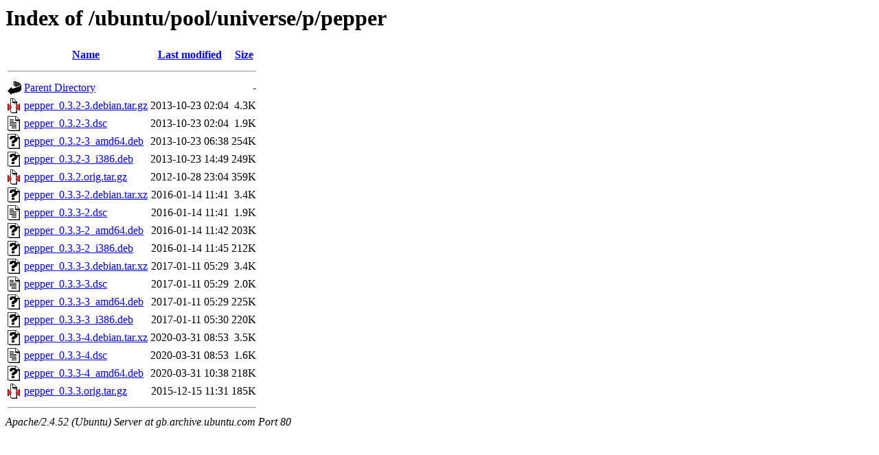

--- FILE ---
content_type: text/html;charset=UTF-8
request_url: http://gb.archive.ubuntu.com/ubuntu/pool/universe/p/pepper/
body_size: 800
content:
<!DOCTYPE HTML PUBLIC "-//W3C//DTD HTML 3.2 Final//EN">
<html>
 <head>
  <title>Index of /ubuntu/pool/universe/p/pepper</title>
 </head>
 <body>
<h1>Index of /ubuntu/pool/universe/p/pepper</h1>
  <table>
   <tr><th valign="top"><img src="/icons/blank.gif" alt="[ICO]"></th><th><a href="?C=N;O=D">Name</a></th><th><a href="?C=M;O=A">Last modified</a></th><th><a href="?C=S;O=A">Size</a></th></tr>
   <tr><th colspan="4"><hr></th></tr>
<tr><td valign="top"><img src="/icons/back.gif" alt="[PARENTDIR]"></td><td><a href="/ubuntu/pool/universe/p/">Parent Directory</a></td><td>&nbsp;</td><td align="right">  - </td></tr>
<tr><td valign="top"><img src="/icons/compressed.gif" alt="[   ]"></td><td><a href="pepper_0.3.2-3.debian.tar.gz">pepper_0.3.2-3.debian.tar.gz</a></td><td align="right">2013-10-23 02:04  </td><td align="right">4.3K</td></tr>
<tr><td valign="top"><img src="/icons/text.gif" alt="[TXT]"></td><td><a href="pepper_0.3.2-3.dsc">pepper_0.3.2-3.dsc</a></td><td align="right">2013-10-23 02:04  </td><td align="right">1.9K</td></tr>
<tr><td valign="top"><img src="/icons/unknown.gif" alt="[   ]"></td><td><a href="pepper_0.3.2-3_amd64.deb">pepper_0.3.2-3_amd64.deb</a></td><td align="right">2013-10-23 06:38  </td><td align="right">254K</td></tr>
<tr><td valign="top"><img src="/icons/unknown.gif" alt="[   ]"></td><td><a href="pepper_0.3.2-3_i386.deb">pepper_0.3.2-3_i386.deb</a></td><td align="right">2013-10-23 14:49  </td><td align="right">249K</td></tr>
<tr><td valign="top"><img src="/icons/compressed.gif" alt="[   ]"></td><td><a href="pepper_0.3.2.orig.tar.gz">pepper_0.3.2.orig.tar.gz</a></td><td align="right">2012-10-28 23:04  </td><td align="right">359K</td></tr>
<tr><td valign="top"><img src="/icons/unknown.gif" alt="[   ]"></td><td><a href="pepper_0.3.3-2.debian.tar.xz">pepper_0.3.3-2.debian.tar.xz</a></td><td align="right">2016-01-14 11:41  </td><td align="right">3.4K</td></tr>
<tr><td valign="top"><img src="/icons/text.gif" alt="[TXT]"></td><td><a href="pepper_0.3.3-2.dsc">pepper_0.3.3-2.dsc</a></td><td align="right">2016-01-14 11:41  </td><td align="right">1.9K</td></tr>
<tr><td valign="top"><img src="/icons/unknown.gif" alt="[   ]"></td><td><a href="pepper_0.3.3-2_amd64.deb">pepper_0.3.3-2_amd64.deb</a></td><td align="right">2016-01-14 11:42  </td><td align="right">203K</td></tr>
<tr><td valign="top"><img src="/icons/unknown.gif" alt="[   ]"></td><td><a href="pepper_0.3.3-2_i386.deb">pepper_0.3.3-2_i386.deb</a></td><td align="right">2016-01-14 11:45  </td><td align="right">212K</td></tr>
<tr><td valign="top"><img src="/icons/unknown.gif" alt="[   ]"></td><td><a href="pepper_0.3.3-3.debian.tar.xz">pepper_0.3.3-3.debian.tar.xz</a></td><td align="right">2017-01-11 05:29  </td><td align="right">3.4K</td></tr>
<tr><td valign="top"><img src="/icons/text.gif" alt="[TXT]"></td><td><a href="pepper_0.3.3-3.dsc">pepper_0.3.3-3.dsc</a></td><td align="right">2017-01-11 05:29  </td><td align="right">2.0K</td></tr>
<tr><td valign="top"><img src="/icons/unknown.gif" alt="[   ]"></td><td><a href="pepper_0.3.3-3_amd64.deb">pepper_0.3.3-3_amd64.deb</a></td><td align="right">2017-01-11 05:29  </td><td align="right">225K</td></tr>
<tr><td valign="top"><img src="/icons/unknown.gif" alt="[   ]"></td><td><a href="pepper_0.3.3-3_i386.deb">pepper_0.3.3-3_i386.deb</a></td><td align="right">2017-01-11 05:30  </td><td align="right">220K</td></tr>
<tr><td valign="top"><img src="/icons/unknown.gif" alt="[   ]"></td><td><a href="pepper_0.3.3-4.debian.tar.xz">pepper_0.3.3-4.debian.tar.xz</a></td><td align="right">2020-03-31 08:53  </td><td align="right">3.5K</td></tr>
<tr><td valign="top"><img src="/icons/text.gif" alt="[TXT]"></td><td><a href="pepper_0.3.3-4.dsc">pepper_0.3.3-4.dsc</a></td><td align="right">2020-03-31 08:53  </td><td align="right">1.6K</td></tr>
<tr><td valign="top"><img src="/icons/unknown.gif" alt="[   ]"></td><td><a href="pepper_0.3.3-4_amd64.deb">pepper_0.3.3-4_amd64.deb</a></td><td align="right">2020-03-31 10:38  </td><td align="right">218K</td></tr>
<tr><td valign="top"><img src="/icons/compressed.gif" alt="[   ]"></td><td><a href="pepper_0.3.3.orig.tar.gz">pepper_0.3.3.orig.tar.gz</a></td><td align="right">2015-12-15 11:31  </td><td align="right">185K</td></tr>
   <tr><th colspan="4"><hr></th></tr>
</table>
<address>Apache/2.4.52 (Ubuntu) Server at gb.archive.ubuntu.com Port 80</address>
</body></html>
